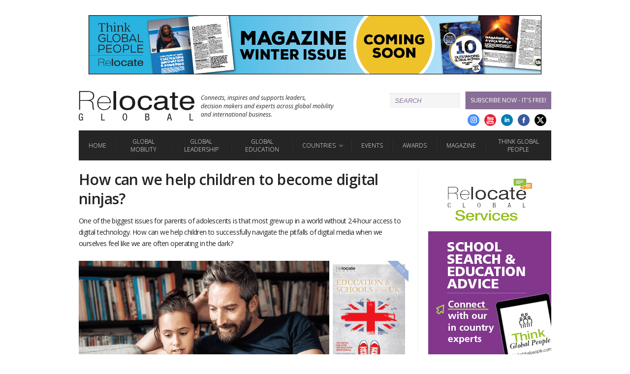

--- FILE ---
content_type: text/html; charset=utf-8
request_url: https://www.relocatemagazine.com/education-how-can-we-help-children-to-become-digital-ninjas-hc-1118
body_size: 14518
content:
<?xml version="1.0"?>
<!DOCTYPE html>
<!--[if lt IE 7]>      <html lang="en-GB" class="no-js lt-ie9 lt-ie8 lt-ie7"> <![endif]-->
<!--[if IE 7]>         <html lang="en-GB" class="no-js lt-ie9 lt-ie8"> <![endif]-->
<!--[if IE 8]>         <html lang="en-GB" class="no-js lt-ie9"> <![endif]-->
<!--[if gt IE 8]><!-->
<html xmlns="http://www.w3.org/1999/xhtml" lang="en-GB" class="no-js"> <!--<![endif]-->
<head>
<meta charset="utf-8"/>

<title>How can we help children to become digital ninjas? | Editorial | Relocate magazine</title><meta http-equiv="X-UA-Compatible" content="IE=edge" chrome="1"/><meta name="description" content="One of the biggest issues for parents of adolescents is that most grew up in a world without 24-hour access to digital technology. How can we help children to successfully navigate the pitfalls of digital media when we ourselves feel like we are often operating in the dark?"/><meta name="keywords" content="Education &amp; Schools,Partner &amp; Family Support,Family Support  ,Education Explained,Employee,Family Support and Advice,Europe,United Kingdom"/><meta name="author" content="Relocate Magazine"/><meta name="generator" content="Builder"/><link rel="canonical" href="https://www.relocatemagazine.com/education-how-can-we-help-children-to-become-digital-ninjas-hc-1118"/><meta name="viewport" content="width=device-width,user-scalable=yes, minimum-scale=0.5, maximum-scale=3.0, initial-scale=0.75"/><meta name="google-site-verification" content="s5GlpC6LtHRVIc8lK8NNFOmt3J3mxPHxtSdU_93KDxQ"/><link rel="alternate" type="application/atom+xml" title="Atom 1.0" href="/rss-feed"/><meta property="og:title" content="How can we help children to become digital ninjas? | Editorial | Relocate magazine"/><meta property="og:type" content="website"/><meta property="og:image" content="https://www.relocatemagazine.com/media/images/uk-guide-19-images-istock_16074.png"/><meta property="og:url" content="https://www.relocatemagazine.com/education-how-can-we-help-children-to-become-digital-ninjas-hc-1118"/><meta property="og:description" content="One of the biggest issues for parents of adolescents is that most grew up in a world without 24-hour access to digital technology. How can we help children to successfully navigate the pitfalls of digital media when we ourselves feel like we are often operating in the dark?"/><meta name="twitter:card" content="summary_large_image"/><meta name="twitter:title" content="How can we help children to become digital ninjas? | Editorial | Relocate magazine"/><meta name="twitter:site" content="relocatemag"/><meta name="twitter:description" content="One of the biggest issues for parents of adolescents is that most grew up in a world without 24-hour access to digital technology. How can we help children to successfully navigate the pitfalls of digital media when we ourselves feel like we are often operating in the dark?"/><meta name="twitter:image" content="https://www.relocatemagazine.com/media/images/uk-guide-19-images-istock_16074.png"/><meta name="dc.date.issued" content="Tuesday  2 December  3:38"/><meta name="dcterms.alternative" content="12516"/><meta name="google-site-verification" content="u2DlKKl1zWlU2uIlEGaMVpHO3aHInQSLB-3TtKa03hI"/><meta name="google-site-verification" content="u2DlKKl1zWlU2uIlEGaMVpHO3aHInQSLB-3TtKa03hI"/><link rel="stylesheet" type="text/css" href="//fonts.googleapis.com/css?family=Open+Sans:300,300italic,400,400italic,600,600italic,700,700italic"/>
<link rel="stylesheet" type="text/css" href="/res-20210125115418/mainstyle-v2.css"/>
 <script type="text/javascript" src="/modernizrjs.js"> </script>
 <script>(function(h,o,t,j,a,r) {h.hj=h.hj||function(){(h.hj.q=h.hj.q||[]).push(arguments)};h._hjSettings={hjid:56744,hjsv:5};a=o.getElementsByTagName('head')[0];r=o.createElement('script');r.async=1;r.src=t+h._hjSettings.hjid+j+h._hjSettings.hjsv;a.appendChild(r);})(window,document,'//static.hotjar.com/c/hotjar-','.js?sv=');</script><script async="true" src="https://www.googletagmanager.com/gtag/js?id=G-CCMYSVDG2Y"></script></head>
<body><div class="wrap"><div id="sticky-header" class="header_moving_pos"><div id="top_ad_area"><div class="wrap"><ul data-js-carousel="advert"><li><a class="advert js-relocate-ad xLink clearfix" href="/winter-magazine-2025-26" data-ref="adv-leaderboard - winter-2025-magazine-LB"><img width="920" height="120" src="/media/images/rel088relocatemagazinewinter2025-comingsoonad920x120_25947.jpg" loading="lazy" alt="winter-2025-magazine-LB"/></a></li><li><a class="advert js-relocate-ad xLink clearfix" href="/sections-the-great-international-education-fair" data-ref="adv-leaderboard - Schools_Fair_Autumn_2025_LB"><img width="926" height="120" src="/media/images/relocateschoolsfairautumn25registernow920x120pxleaderboard_25647.jpg" loading="lazy" alt="Schools_Fair_Autumn_2025_LB"/></a></li><li><a class="advert js-relocate-ad xLink clearfix" href="/top-tips-mini-factsheets-sshortland-webinar-iesf-au25" data-ref="adv-leaderboard - mini-factsheet-webinar-iesf-au25-LB"><img width="920" height="120" src="/media/images/sueshortlandwebinar920x120px_25885.jpg" loading="lazy" alt="mini-factsheet-webinar-iesf-au25-LB"/></a></li><li><a class="advert js-relocate-ad xLink clearfix" href="/beyond-the-myths-international-hr-inclusive-leadership-in-the-middle-east-kblackaby-iesf-au25" data-ref="adv-leaderboard - beyond-the-myths-webinar-iesf-au25-LB"><img width="926" height="120" src="/media/images/kellyblackabyleadershipwebinaradswebinar920x120pxleaderboard_25875.jpg" loading="lazy" alt="beyond-the-myths-webinar-iesf-au25-LB"/></a></li><li><a class="advert js-relocate-ad xLink clearfix" href="/ingrid-pope-creating-space-to-think-work-and-live-webinar-iesf-au25" data-ref="adv-leaderboard - ingrid-pope-webinar-iesfau25-LB"><img width="926" height="120" src="/media/images/ingridpopewebinarads920x120pxleaderboard_25902.jpg" loading="lazy" alt="ingrid-pope-webinar-iesfau25-LB"/></a></li><li><a class="advert js-relocate-ad xLink clearfix" href="/bedrock-principles-of-transitions-care-for-schools-span-iesf-au25" data-ref="adv-leaderboard - span-webinar-iesf-au25-LB"><img width="926" height="120" src="/media/images/spanwebinarwebinar920x120pxleaderboard_25894.jpg" loading="lazy" alt="span-webinar-iesf-au25-LB"/></a></li></ul></div></div><div class="sticky-header__logo-wrap"><a href="/" class="logo_main" title="Relocate Home"><!-- a --></a><span class="logo_main_strap_mid">Connects, inspires and supports leaders, <br/>decision makers and experts across global mobility <br/>and international business.</span></div><div class="account_strip clearfix"><div class="account_strip__top"><form id="searchForm" action="/search-results" method="get"><fieldset><div class="input"><input type="text" name="search" id="search" placeholder="Search" class="input"/></div></fieldset></form><div id="overlay"></div><div id="resultsContainer"></div><a class="form-link" href="/magazineregistration">Subscribe Now - it's free!</a></div><div class="social_media_cont"><a href="https://twitter.com/relocatemag" class="roundel_social roundel_twitter xLink" target="new" title="Twitter"><!-- [a] --></a><a href="https://www.facebook.com/likerelocate" class="roundel_social roundel_facebook xLink" target="new" title="Facebook"><!-- [a] --></a><a href="https://www.linkedin.com/company/251800" class="roundel_social roundel_linkedin xLink" target="new" title="Linkedin"><!-- [a] --></a><a href="https://www.youtube.com/user/RelocateMagazine" class="roundel_social roundel_youtube xLink" target="new" title="Youtube"><!-- [a] --></a><a href="https://www.instagram.com/relocate_global/" class="roundel_social roundel_instagram xLink" target="new" title="Google Plus"><!-- [a] --></a></div></div><div id="menu-wrapper"><ul class="nav"><li class="nav_menu js-menu"><a class="main_nav_a has_hover no_mega">Menu</a></li><li class="nav_item"><a href="/" class="main_nav_a has_hover no_mega" title="Home">Home</a></li><li class="nav_item"><a class="nav_first_entry main_nav_a no_mega " title="Global Mobility" href="/global-mobility-hub">Global Mobility</a></li><li class="nav_item"><a class="nav_first_entry main_nav_a no_mega " title="Global Leadership" href="/global-leadership">Global Leadership</a></li><li class="nav_item"><a class="nav_first_entry main_nav_a no_mega " title="Global Education" href="/global-education">Global Education</a></li><li class="nav_item"><a class="nav_first_entry main_nav_a has_hover kill_link " title="Countries">Countries</a><div class="mega_box flex" id="mega_box1"><div class="mega_column"><ul><li><div class="mega_col_a_main">Popular</div></li><li><a href="/" class="mega_col_a_sub" title="Global (home)">Global (home)</a></li><li><a href="/uk" class="mega_col_a_sub" title="United Kingdom">UK</a></li><li><a href="/americas/usa" class="mega_col_a_sub" title="USA">USA</a></li></ul></div><div class="mega_column"><ul><li><a href="/africa" class="mega_col_a_main" title="Africa">Africa</a></li><li><a href="/americas" class="mega_col_a_main" title="Americas">Americas</a></li><li><a href="/americas/brazil" class="mega_col_a_sub" title="Brazil &amp; Latin America">Brazil &amp; Latin America</a></li><li><a href="/americas/canada" class="mega_col_a_sub" title="Canada">Canada</a></li><li><a href="/americas/usa" class="mega_col_a_sub" title="USA">USA</a></li></ul></div><div class="mega_column"><ul><li><a href="/asia" class="mega_col_a_main" title="Asia">Asia</a></li><li><a href="/japan" class="mega_col_a_sub" title="Japan">Japan</a></li><li><a href="/malaysia" class="mega_col_a_sub" title="Malaysia">Malaysia</a></li><li><a href="/singapore" class="mega_col_a_sub" title="Singapore">Singapore</a></li><li><a href="/asia-thailand" class="mega_col_a_sub" title="Thailand">Thailand</a></li><li><a href="/asia-brunei" class="mega_col_a_sub" title="Brunei">Brunei</a></li><li><a href="/china" class="mega_col_a_sub" title="China">China</a></li><li><a href="/hong-kong" class="mega_col_a_sub" title="Hong Kong">Hong Kong</a></li><li><a href="/india" class="mega_col_a_sub" title="India">India</a></li><li><a href="/asia-vietnam" class="mega_col_a_sub" title="Vietnam">Vietnam</a></li><li><a href="/australasia" class="mega_col_a_main" title="Australasia">Australasia</a></li><li><a href="/australia" class="mega_col_a_sub" title="Australia">Australia</a></li><li><a href="/new-zealand" class="mega_col_a_sub" title="New Zealand">New Zealand</a></li></ul></div><div class="mega_column"><ul><li><a href="/europe" class="mega_col_a_main" title="Europe &amp; the UK">Europe &amp; the UK</a></li><li><a href="/belgium" class="mega_col_a_sub" title="Belgium">Belgium</a></li><li><a href="/denmark" class="mega_col_a_sub" title="Denmark">Denmark</a></li><li><a href="/france" class="mega_col_a_sub" title="France">France</a></li><li><a href="/germany" class="mega_col_a_sub" title="Germany">Germany</a></li><li><a href="/ireland" class="mega_col_a_sub" title="Ireland">Ireland</a></li><li><a href="/country-isle-of-man" class="mega_col_a_sub" title="Isle of Man">Isle of Man</a></li><li><a href="/europe-italy" class="mega_col_a_sub" title="Italy">Italy</a></li><li><a href="/europe-luxembourg" class="mega_col_a_sub" title="Luxembourg">Luxembourg</a></li><li><a href="/europe-netherlands" class="mega_col_a_sub" title="Netherlands">Netherlands</a></li><li><a href="/europe-poland" class="mega_col_a_sub" title="Poland">Poland</a></li><li><a href="/europe-portugal" class="mega_col_a_sub" title="Portugal">Portugal</a></li><li><a href="/scandinavia" class="mega_col_a_sub" title="Scandinavia">Scandinavia</a></li><li><a href="/europe-spain" class="mega_col_a_sub" title="Spain">Spain</a></li><li><a href="/switzerland" class="mega_col_a_sub" title="Switzerland">Switzerland</a></li><li><a href="/uk" class="mega_col_a_sub" title="United Kingdom">UK</a></li><li><a href="/middle-east" class="mega_col_a_main" title="Middle East">Middle East</a></li></ul></div></div></li><li class="nav_item"><a class="nav_first_entry main_nav_a no_mega " title="Events" href="/events">Events</a></li><li class="nav_item"><a class="nav_first_entry main_nav_a no_mega " title="Awards" href="/relocate-think-global-people-awards-2025-home">Awards</a></li><li class="nav_item"><a class="nav_first_entry main_nav_a no_mega " title="Magazine" href="/digital-issues">Magazine</a></li><li class="nav_item"><a class="nav_first_entry main_nav_a no_mega " title="Think Global People" href="https://thinkglobalpeople.com/">Think Global People</a></li></ul></div></div><div class="wrap_content"><div class="content"><h1 class="story_headline">How can we help children to become digital ninjas?</h1><div class="story_first_para"><p>One of the biggest issues for parents of adolescents is that most grew up in a world without 24-hour access to digital technology. How can we help children to successfully navigate the pitfalls of digital media when we ourselves feel like we are often operating in the dark?</p></div><div id="story_image"><img src="/media/images/uk-guide-19-images-istock_16074_page_256C25C05891C410419BE5C74539F87B.png" loading="lazy" alt="Father and daughter look at iPad"/></div><div class="story_intro_box"><div class="story_info_strip"><div class="story_author_name float_left_generic">Heather Carruthers</div><span class="story_date float_left_generic">25 July 2019</span><ul class="socialLinks--story"><li><a class="facebook-share-button roundel_facebook" href="https://www.facebook.com/sharer/sharer.php?u=https://www.relocatemagazine.com/education-how-can-we-help-children-to-become-digital-ninjas-hc-1118"/></li><li><a class="twitter-share-button roundel_twitter" href="https://twitter.com/intent/tweet?url=https://www.relocatemagazine.com/education-how-can-we-help-children-to-become-digital-ninjas-hc-1118&amp;text=How%20can%20we%20help%20children%20to%20become%20digital%20ninjas%3F"/></li><li><a class="linkedin-share-button roundel_linkedin js-linkedin" href="https://www.linkedin.com/shareArticle?mini=true&amp;url=https://www.relocatemagazine.com/education-how-can-we-help-children-to-become-digital-ninjas-hc-1118&amp;title=How%20can%20we%20help%20children%20to%20become%20digital%20ninjas%3F"><!-- [a] --></a></li><li><a class="google-share-button roundel_googleplus" href="https://plus.google.com/share?url=https://www.relocatemagazine.com/education-how-can-we-help-children-to-become-digital-ninjas-hc-1118"/></li><li><a href="mailto:enquiries@relocatemagazine.co.uk"><!--[if gte IE 9]><!--><svg class="svg-icon svg-email-icon" version="1.1" x="0px" y="0px" viewBox="0 0 368.5 368.5" style="enable-background:new 0 0 368.5 368.5;" xml:space="preserve">
	<path class="st0" d="M184.2,0C286,0,368.5,82.5,368.5,184.2S286,368.5,184.2,368.5S0,286,0,184.2S82.5,0,184.2,0z M291.7,107.5V261   H76.8V107.5H291.7z M192.3,194.3c-2,1.9-4.7,3-7.6,3c-2.9,0-5.6-1-7.6-3L100,121h169.4L192.3,194.3z M91,131.7l55.5,52.7L91,238.5   V131.7z M156.6,194l10.4,9.9c4.9,4.6,11.3,6.9,17.7,6.9c6.4,0,12.8-2.3,17.7-6.9l10.1-9.6l54.5,53.1H101.8L156.6,194z M222.6,184.7   l54.9-52.1v105.6L222.6,184.7z"></path>
</svg>
<!--<![endif]--><!--[if lte IE 8]><img class="svg-icon svg-email-icon" src="/media/images/rel-emailicon_7795_png_32B2D7AABFB97038A4C8A0CBB6CD62A5.png" loading="lazy" /><![endif]--></a></li></ul></div></div><div class="story rteCopy">The <a class="rteLink" href="http://schoolsshow.co.uk/">Independent Schools Show </a>in Battersea Park provided a useful platform for discussions surrounding the pitfalls of growing up in the digital age and how best to help children manage their digital use.<span class="rtebr"><!--br--></span>Jenny Eastwood, facilitator at <a class="rteLink" href="https://www.theparentpractice.com/">The Parent Practice</a>, a company that provides parental advice and parenting classes, explained that the vast majority of parents feel that their children know more than them about technology and can increasingly feel out of their depth. &#x201C;We hear a lot about the downsides of technology,&#x201D; she said. &#x201C;It&#x2019;s addictive; children will be vulnerable to cyberbullying; they might see inappropriate images; they&#x2019;re becoming desensitised; what&#x2019;s it doing to our children&#x2019;s brains?!<span class="rtebr"><!--br--></span><a class="editorLink" href="https://www.thinkglobalpeople.com/education-and-schools?utm_source=relocate&amp;utm_medium=web&amp;utm_campaign=txt" target="_blank"><img class="editor" src="/media/images/think-global-people-intx-banner-19_15996_compressed_C0385C3EE7F72F7F3F3DE1E4D7FCEC64.png" loading="lazy" alt="School search and education advice - connect with our in-country experts"/></a><span class="rtebr"><!--br--></span>&#x201C;We can feel like we are in the middle of a storm and are powerless to help, but that&#x2019;s not the case.<span class="rtebr"><!--br--></span>&#x201C;Digital is here to stay. Our children will always live in a digital world, our job as parents is to turn our children into responsible digital citizens.&#x201D;<span class="rtebr"><!--br--></span><hr/><div class="editorLeftImage" style="width:229px;"><a class="editorLink" href="/education-schools-new-uk-education-guide-out-now"><img src="/media/images/int-uk-20-video-button2_16927_compressed_83E79343E9E71F8DBC30549F604E2D3E.png" loading="lazy" alt="Relocate Guide to Education &amp; Schools in the UK 2019/20 watch the video"/></a></div><strong>The following article is from&#xA0;</strong><em><strong>Relocate&#xA0;</strong></em><strong>Global's</strong><em><strong>&#xA0;Guide to&#xA0;Education &amp; Schools in the UK</strong></em><strong>&#xA0;2019/20 which is packed with expert tips and information for those relocating and the professionals supporting them.&#xA0;</strong><a class="rteLink" href="https://content.yudu.com/web/fiqy/0A3p9yp/UKGuide2018/html/index.html?refUrl=https%253A%252F%252Fwww.relocatemagazine.com%252Fexclusive-uk-education-schools-guide-2018-digital-version"><strong>Access your free digital copy here</strong></a><strong>.&#xA0;</strong><span class="rtebr"><!--br--></span><strong>For co-branded or bespoke editions for your employees, contact Fiona Murchie&#xA0;on +44 (0)1892 891334 or email&#xA0;<a class="rteLink" href="mailto:fiona@relocatemagazine.com">fiona@relocatemagazine.com</a></strong><span class="rtebr"><!--br--></span><h3 class="gamma">Now available as an ebook on Amazon!&#xA0;<a class="rteLink" href="https://www.amazon.com/Guide-Education-Schools-relocating-professionals-ebook/dp/B082XHRB5Q" target="_blank">Simply download from Amazon</a>&#xA0;onto your Kindle, mobile phone or tablet to read wherever you are!</h3><span class="rtebr"><!--br--></span><strong><div class="editorFullBreak"><span>  </span></div></strong><span class="rtebr"><!--br--></span><hr/>To better understand the adolescent perspective and why children behave the way they do, Ms Eastwood went on to explain some developmental changes that occur in children&#x2019;s brains during adolescence (around age ten for girls and 12 for boys).&#xA0;<span class="rtebr"><!--br--></span><h2 class="beta">What is going on in the adolescent brain?</h2><ul class="editorList"><li>Peers become increasingly important with a growing detachment from parents</li><li>The area of the brain that produces the feel-good hormone, dopamine, becomes increasingly sensitive. This explains why playing and winning a video game or attracting a Facebook like is so important</li><li>Teenagers are less aware of risk and so can easily post something inappropriate without thinking of the consequences</li><li>The importance of status grows &#x2013; a need for &#x2018;likes&#x2019; and &#x2018;shares&#x2019;</li></ul>With this knowledge parents may feel more sympathetic towards an adolescent&#x2019;s needs for Facebook likes or their inability to put down a video game, but it is a difficult phase to manage. Ms Eastwood provided some practical tips.<span class="rtebr"><!--br--></span><hr/><h2 class="beta">Tips for managing digital use during adolescence</h2><ol class="editorList"><li>Stay away from &#x201C;tech-bashing&#x201D;. Parents need to handle a child&#x2019;s digital use with empathy, showing that we understand that it is good fun but hard to put down. She suggested that setting up a &#x201C;technology contract&#x201D; is a good idea. This is where you get together as a family and talk about your family values that you want to guard during your digital use. Each member of the family then signs the contract.</li><li>Think about when children might need a phone. Most children only get a phone when they are travelling alone for the first time (often when starting secondary school.)</li><li>Make a rule that no digital devices can be used in the bedroom. &#x201C;Have a drop zone where everyone puts their phone before bed,&#x201D; said Miss Eastwood. &#x201C;Adolescents need 9-10 hours sleep a night and they will struggle to sleep if you add in the blue light and &#x2018;pings&#x2019; from their phone. A disturbed night&#x2019;s sleep will mean that they will be unable to deal with situations the next day.&#x201D;</li><li>Think about having phone-free time, for example phones off during mealtimes or at the weekend only checking phones once in the morning and once in the evening.</li><li>Model good digital behaviour as a parent</li></ol><h2 class="beta"><a class="editorLink" href="/digital-issues"><img class="editor" src="/media/images/uk-guide-19-cta-print-dig_16065_compressed_A8DB5E47BD62FD61CCA8F6D1FB5AF0A4.png" loading="lazy" alt="Relocate Global Guide to Education and Schools in the UK 2019/20"/></a></h2><h2 class="beta">Schools and parents working in partnership</h2>Marina Gardiner-Legge, head of <a class="rteLink" href="https://www.heathfieldschool.net/">Heathfield School </a>in Ascot gave a head&#x2019;s perspective of the challenges ahead.<span class="rtebr"><!--br--></span>She referred to a&#xA0;recent report by gaming trade body,&#xA0;<a class="rteLink" href="https://ukie.org.uk/">UK Interactive Entertainment (UKie)</a>:&#xA0; <em><a class="rteLink" href="http://www.digitalschoolhouse.org.uk/system/files/cms/docs/online-safety-pupils-perspective-report-a4-WEB-0918.pdf">Online safety: a pupil&#x2019;s perspective</a>&#xA0;</em>&#xAD;which revealed that it is not all doom and gloom: 73% of the pupils surveyed said that they felt that their parents understood online safety.<span class="rtebr"><!--br--></span>Ms Gardiner-Legge counselled of the importance of schools and parents working in partnership to enable students to be responsible digital users. &#x201C;I want young women to be able to leave my school knowing how to use Instagram positively and to be able to look at LinkedIn and understand how it works.<span class="rtebr"><!--br--></span>&#x201C;We cannot simply ban students from using social media. It&#x2019;s up to us to help students to understand the risks associated with its use whilst taking full advantage of everything that social media has to offer.&#x201D;<span class="rtebr"><!--br--></span><a class="editorLink" href="/education-how-can-we-help-children-to-become-digital-ninjas-hc-1118"><img class="editor" src="/media/images/uk-guide-19-cta-print-dig2_16066_compressed_BE2C4C3C5F4D626C51A1B3C3D88B9023.png" loading="lazy" alt="Relocate Global Guide to Education and Schools in the UK 2019/20"/></a><span class="rtebr"><!--br--></span>With this in mind,&#xA0;she made some suggestions as to what parents should look for in a school that is forward-thinking about the use of digital media:<span class="rtebr"><!--br--></span><ul class="editorList"><li>Don&#x2019;t look for a school that completely bans social media said Ms Legge. &#x201C;A school has to get a child prepared for life. One of the most important aspects of this is self-regulation &#x2013; teaching them wisdom to know when is the right time to turn a device off.&#x201D;</li><li>&#x201C;Look for a school that inculcates a mind that questions what they see,&#x201D; she said. That way&#xA0;a child will be able to discern what is credible and advisable</li><li>Any good school will encourage the development of compassion and empathy. &#x201C;If you are an empathetic person you are not going to go online and hurt someone,&#x201D; she said</li></ul>For parents&#xA0;looking for help and support, Jenny Eastwood recommends the following websites:<span class="rtebr"><!--br--></span><ul class="editorList"><li><a class="rteLink" href="https://www.commonsensemedia.org/">Commonsensemedia.org</a></li><li><a class="rteLink" href="https://www.childnet.org/">Childnet.com</a></li><li><a class="rteLink" href="https://www.digitalawarenessuk.com/">Digitalawarenessuk.com</a></li><li><a class="rteLink" href="https://www.internetmatters.org/">Internetmatters.org</a></li></ul><strong>The&#xA0;<em>Guide to&#xA0;Education &amp; Schools in the UK</em>&#xA0;is designed to help relocating parents make informed education choices.</strong><span class="rtebr"><!--br--></span><div id="product-component-cdddc8a6572"></div>
<script type="text/javascript">
/*<![CDATA[*/

(function () {
  var scriptURL = 'https://sdks.shopifycdn.com/buy-button/latest/buy-button-storefront.min.js';
  if (window.ShopifyBuy) {
    if (window.ShopifyBuy.UI) {
      ShopifyBuyInit();
    } else {
      loadScript();
    }
  } else {
    loadScript();
  }

  function loadScript() {
    var script = document.createElement('script');
    script.async = true;
    script.src = scriptURL;
    (document.getElementsByTagName('head')[0] || document.getElementsByTagName('body')[0]).appendChild(script);
    script.onload = ShopifyBuyInit;
  }

  function ShopifyBuyInit() {
    var client = ShopifyBuy.buildClient({
      domain: 'relocate-global.myshopify.com',
      apiKey: '4bbb1d2de26f3ffefe32a4b52335184d',
      appId: '6',
    });

    ShopifyBuy.UI.onReady(client).then(function (ui) {
      ui.createComponent('product', {
        id: [9805608199],
        node: document.getElementById('product-component-cdddc8a6572'),
        moneyFormat: '%C2%A3%7B%7Bamount%7D%7D',
        options: {
  "product": {
    "variantId": "all",
    "width": "240px",
    "contents": {
      "variantTitle": false,
      "description": false,
      "buttonWithQuantity": false,
      "quantity": false
    },
    "styles": {
      "product": {
        "@media (min-width: 601px)": {
          "max-width": "100%",
          "margin-left": "0",
          "margin-bottom": "50px"
        }
      },
      "compareAt": {
        "font-size": "12px"
      }
    }
  },
  "cart": {
    "contents": {
      "button": true
    },
    "styles": {
      "footer": {
        "background-color": "#ffffff"
      }
    }
  },
  "modalProduct": {
    "contents": {
      "variantTitle": false,
      "buttonWithQuantity": true,
      "button": false,
      "quantity": false
    },
    "styles": {
      "product": {
        "@media (min-width: 601px)": {
          "max-width": "100%",
          "margin-left": "0px",
          "margin-bottom": "0px"
        }
      }
    }
  },
  "productSet": {
    "styles": {
      "products": {
        "@media (min-width: 601px)": {
          "margin-left": "-20px"
        }
      }
    }
  }
}
      });
    });
  }
})();
/*]]>*/
</script><span class="rtebr"><!--br--></span>For volume options, co-branded editions, digital or online licence agreements and advertising opportunities, call Fiona Murchie&#xA0;on +44 (0)1892 891334 or email <a class="rteLink" href="mailto:fiona@relocatemagazine.com">fiona@relocatemagazine.com&#xA0;</a><span class="rtebr"><!--br--></span><sub>This article was refreshed on 25 July 2019. </sub><span class="rtebr"><!--br--></span><hr/><strong><a class="editorLink" href="/directory">Access</a> hundreds of global services and suppliers in our Online Directory</strong><span class="rtebr"><!--br--></span><strong><a class="editorLink" href="/directory"><img class="editor" src="/media/images/screenshot2016-09-20at171042_9694_compressed_1C6C04D6219A274B3EFEBEE3BEDCEF43.png" loading="lazy" alt="Click to get to the Relocate Global Online Directory"/></a> &#xA0;</strong><span class="rtebr"><!--br--></span><strong>Get access to our free <a class="editorLink" href="/global-mobility-toolkit-download-our-preview-factsheet">Global Mobility Toolkit</a> <a class="editorLink" href="https://www.relocatemagazine.com/global-mobility-toolkit-download-our-preview-factsheet?utm_source=website&amp;utm_medium=text&amp;utm_campaign=gmtbutton" target="_blank"><img class="editor" src="/media/images/relo-gm-toolkit-432x172-v2_12993_compressed_92B4F8F111A4E9A4EC8F6248F0FA421E.jpg" loading="lazy" alt="Global Mobility Toolkit download factsheets resource centre"/></a></strong><span class="rtebr"><!--br--></span><span class="rtebr"><!--br--></span><span class="rtebr"><!--br--></span><p class="copyright-info">&#xA9;2025 Re:locate magazine, published by Profile Locations, Spray Hill, Hastings Road, Lamberhurst, Kent TN3 8JB. All rights reserved. This publication (or any part thereof) may not be reproduced in any form without the prior written permission of Profile Locations. Profile Locations accepts no liability for the accuracy of the contents or any opinions expressed herein.</p></div><div data-xp="related_articles"><div class="section_header_cont_new margin_bot_20"><h2 class="section_header">Related Articles</h2></div><div class="sidebar_listing"><div class="section group"><div class="col span_1_of_4"><a href="/uk-autumn-budget-1125-expert-legal-comments"><img class="img_respons" src="/media/images/resizedistock-1215307554_25961_landing-small_92729B0FC1908C81FFA1A3310CE62F33.jpg" loading="lazy" alt="tax-piggybank-calculator-chart-stock-image"/></a></div><div class="col span_3_of_4"><h1 class="hdlne_med uppercase no_pad_top"><a href="/uk-autumn-budget-1125-expert-legal-comments">UK Autumn Budget legal expert comments</a></h1><div class="catch_text"><a href="/uk-autumn-budget-1125-expert-legal-comments">Leading regional law firm, Gardner Leader, offers some expert legal comments in response to the UK Autumn Budget.</a></div></div></div></div><div class="sidebar_listing"><div class="section group"><div class="col span_1_of_4"><a href="/vialto-uk-autumn-budget-guide-1125"><img class="img_respons" src="/media/images/resizedistock-1453343293_25957_landing-small_A7B593D084E5FD56A3415E14ECDC40BC.jpg" loading="lazy" alt="UK-flag-coins-stock-image"/></a></div><div class="col span_3_of_4"><h1 class="hdlne_med uppercase no_pad_top"><a href="/vialto-uk-autumn-budget-guide-1125">Vialto UK Autumn Budget Guide 2025</a></h1><div class="catch_text"><a href="/vialto-uk-autumn-budget-guide-1125">Vialto highlight the key announcements from the UK Autumn Budget 2025 most relevant to employers and internationally mobile employees.</a></div></div></div></div><div class="sidebar_listing"><div class="section group"><div class="col span_1_of_4"><a href="/ncub-responds-to-autumn-budget-uk-1125"><img class="img_respons" src="/media/images/resizedistock-864524602_25958_landing-small_0398BE882C47DE206C50CE655018379C.jpg" loading="lazy" alt="coin-towers-arrow-growth-stock-image"/></a></div><div class="col span_3_of_4"><h1 class="hdlne_med uppercase no_pad_top"><a href="/ncub-responds-to-autumn-budget-uk-1125">NCUB responds to Autumn Budget 2025</a></h1><div class="catch_text"><a href="/ncub-responds-to-autumn-budget-uk-1125">The National Centre for Universities and Business (NCUB) has welcomed the Autumn Budget&#x2019;s continued focus on long-term investment, and its measures to unlock innovation and drive business growth.</a></div></div></div></div><div class="sidebar_listing"><div class="section group"><div class="col span_1_of_4"><a href="/autumn-budget-25-key-tax-announcements-cms-law-now"><img class="img_respons" src="/media/images/resizedistock-1283548597_25959_landing-small_A39191BFF604432E4A5CEB6E947A7155.jpg" loading="lazy" alt="blackboard-tax-chart-stock-image"/></a></div><div class="col span_3_of_4"><h1 class="hdlne_med uppercase no_pad_top"><a href="/autumn-budget-25-key-tax-announcements-cms-law-now">Autumn Budget 2025 - key tax announcements </a></h1><div class="catch_text"><a href="/autumn-budget-25-key-tax-announcements-cms-law-now">Speculation around the Autumn Budget 2025 was been intense, driven by weak growth forecasts and a public finance shortfall that raised expectations of significant new tax measures</a></div></div></div></div><div class="sidebar_listing"><div class="section group"><div class="col span_1_of_4"><a href="/make-uk-comment-on-uk-autumn-budget-25"><img class="img_respons" src="/media/images/resizedistock-1941942797_25960_landing-small_46F1F978E5B56EF15DEB42EB461AC18B.jpg" loading="lazy" alt="budget-coins-stacked-stock-image"/></a></div><div class="col span_3_of_4"><h1 class="hdlne_med uppercase no_pad_top"><a href="/make-uk-comment-on-uk-autumn-budget-25">Make UK comment on Budget Statement</a></h1><div class="catch_text"><a href="/make-uk-comment-on-uk-autumn-budget-25">Stephen Phipson, CEO of Make UK comments on the UK Autumn Budget Statement 2025</a></div></div></div></div></div></div><div class="sidebar1"><div id="slide-holder"><div id="slide-runner"><a class="ad_slider_a various js-relocate-ad" href="https://www.thinkglobalpeople.com/education-and-schools" data-fancybox-type="iframe" data-ref="mmu - think-global-people-mmu-school-search-and-education-service" target="_blank"><div id="slide-img-1" class="slide"><img class="initial_image fade_slider_div_vis" data-frame="1" width="250" height="400" src="/media/images/think-global-people-mmu-19_16025.png" loading="lazy" alt="Relocate Global Services: School search and education advice - connect with our in-country experts"/><img class="extra_images fade_slider_div" data-frame="2" width="250" height="400" src="/media/images/think-global-people-mmu-19_16025.png" loading="lazy" alt="Relocate Global Services: School search and education advice - connect with our in-country experts"/></div></a></div><div id="slide-controls"><p id="slide-nav"/></div></div><a class="advert js-relocate-ad xLink clearfix" href="/relocate-global-global-mobility-mini-factsheets" data-ref="adv-fspace1 - Mini-Factsheet-banner-670x370"><img width="670" height="370" src="/media/images/rel054relocatemini-factsheetsad670x370002_22983.jpg" loading="lazy" alt="Mini-Factsheet-banner-670x370"/></a><a class="advert js-relocate-ad xLink clearfix" href="/gmt-global-mobility-toolkit-fact-sheet-resource-hub" data-ref="adv-fspace2 - Toolkit-download-button"><img width="250" height="120" src="/media/images/rel024downloadtoolkits250x120_24622.jpg" loading="lazy" alt="Toolkit-download-button"/></a><a class="advert js-relocate-ad xLink clearfix" href="https://www.relocatemagazine.com/directory-" data-ref="adv-fspace3 - RELOCATE_DIRECTORY_GENERIC__BU_2016" target="_blank"><img width="250" height="120" src="/media/images/relocate-directory-generic-bu_10038.gif" loading="lazy" alt="Relocate Global Directory Generic Button 2016"/></a><div class="section_header_cont sidebar_hdr"><h2 class="section_header">Editor's Choice</h2></div><div class="sidebar_box"><div class="sidebar_listing clearfix"><div class="sidebar_listing_img"><a href="/new-release-podcasts-1123" class="fill-div"><img src="/media/images/rel053relocatepodcastgenericad670x370002_22977_thumbnail_E2F5B0BDC4425EAD8AC0DE295FC470CD.jpg" loading="lazy" alt="Podcast-banner-670x370"/></a></div><a href="/new-release-podcasts-1123" class="fill-div"><span class="col2_headline_main">New release Podcasts</span></a></div><div class="sidebar_listing clearfix"><div class="sidebar_listing_img"><a href="/global-mobility-in-transition-navigating-compliance-technology-and-the-future-of-work-mcurphey-0725" class="fill-div"><img src="/media/images/resizedistock-928882610_25764_thumbnail_1656BD126598679A86FAF089C43EB7FA.jpg" loading="lazy" alt="Stock-image-birds-flying-across-sun"/></a></div><a href="/global-mobility-in-transition-navigating-compliance-technology-and-the-future-of-work-mcurphey-0725" class="fill-div"><span class="col2_headline_main">Global Mobility in transition: navigating compliance, technology, and the future of work</span></a></div><div class="sidebar_listing clearfix"><div class="sidebar_listing_img"><a href="/assessing-assignee-performance-in-a-global-context-return-on-investment-or-expectation-management-sshortland-au25-pt1" class="fill-div"><img src="/media/images/resizedistock-2118531913_25734_thumbnail_115A9776987C821623F36F711EAA790D.jpg" loading="lazy" alt="wooden-people-world-map-stock-image"/></a></div><a href="/assessing-assignee-performance-in-a-global-context-return-on-investment-or-expectation-management-sshortland-au25-pt1" class="fill-div"><span class="col2_headline_main">Assessing assignee performance in a global context: Return on investment or expectation management?</span></a></div><div class="sidebar_listing clearfix"><div class="sidebar_listing_img"><a href="/ethical-governance-of-executive-compensation-sshortland-au25" class="fill-div"><img src="/media/images/resizedistock-2148986288_25736_thumbnail_B8A5392719CF756F03E3C916CEB9E93A.jpg" loading="lazy" alt="origami-dollar-heart-stock-image"/></a></div><a href="/ethical-governance-of-executive-compensation-sshortland-au25" class="fill-div"><span class="col2_headline_main">Ethical governance of executive compensation</span></a></div><div class="sidebar_listing clearfix"><div class="sidebar_listing_img"><a href="/beyond-the-campus-gates-quintessentially-education-au25" class="fill-div"><img src="/media/images/resizedistock-1669902276_25760_thumbnail_1D36B554CC5A36EDC7791FB006728F82.jpg" loading="lazy" alt="Stock-image-univeristy-arch"/></a></div><a href="/beyond-the-campus-gates-quintessentially-education-au25" class="fill-div"><span class="col2_headline_main">Beyond the Campus Gates</span></a></div><div class="sidebar_listing clearfix"><div class="sidebar_listing_img"><a href="/exam-success-islay-ohara-au25" class="fill-div"><img src="/media/images/resizedermitage1748438945943_25770_thumbnail_31B3DA8CA053620691B5BAE3F8D3B49C.jpg" loading="lazy" alt="Ermitage-Int-Sch-IB-2025-hats"/></a></div><a href="/exam-success-islay-ohara-au25" class="fill-div"><span class="col2_headline_main">Exam success </span></a></div><div class="sidebar_listing clearfix"><div class="sidebar_listing_img"><a href="/be-part-of-our-think-global-women-leadership-movement-au25" class="fill-div"><img src="/media/images/rel071relocatethinkwomen80womenheaderad670x370_24961_thumbnail_5686B39194EA9C4F08AFEE31D4135629.jpg" loading="lazy" alt="TGP_80_Outstanding_Women_670_x_370"/></a></div><a href="/be-part-of-our-think-global-women-leadership-movement-au25" class="fill-div"><span class="col2_headline_main">Be part of our Think Global Women leadership movement </span></a></div><div class="sidebar_listing clearfix"><div class="sidebar_listing_img"><a href="/how-do-you-hire-at-scale-across-borders-mauve-group-au25" class="fill-div"><img src="/media/images/resizedistock-1399912782_25773_thumbnail_1F21380E879833554EA446793507D1A1.jpg" loading="lazy" alt="stock-image-coloured-cirlces-people"/></a></div><a href="/how-do-you-hire-at-scale-across-borders-mauve-group-au25" class="fill-div"><span class="col2_headline_main">Hiring over 17,000 people in 150 cities: how do you hire at scale across borders?</span></a></div><div class="sidebar_listing clearfix"><div class="sidebar_listing_img"><a href="/outsourcing-in-the-global-mobility-world-mcurphey-eca-0725" class="fill-div"><img src="/media/images/resizedistock-1060669978_25763_thumbnail_7AB2ACFDC1B78B031B504F49F60B72BF.jpg" loading="lazy" alt="Stock-image-suitcases-conveyor-belt"/></a></div><a href="/outsourcing-in-the-global-mobility-world-mcurphey-eca-0725" class="fill-div"><span class="col2_headline_main">Outsourcing in the global mobility world</span></a></div><div class="sidebar_listing clearfix"><div class="sidebar_listing_img"><a href="/how-ai-integration-and-smart-agents-are-redefining-global-mobility-murphey-0725" class="fill-div"><img src="/media/images/resizedistock-2030192156_25765_thumbnail_72687467BB9F592F9028B19D0ACE08CC.jpg" loading="lazy" alt="Stock-image-world-data-tech-colours"/></a></div><a href="/how-ai-integration-and-smart-agents-are-redefining-global-mobility-murphey-0725" class="fill-div"><span class="col2_headline_main">How AI integration and smart agents are redefining Global Mobility</span></a></div><div class="sidebar_listing clearfix"><div class="sidebar_listing_img"><a href="/awards-2025-winners-home" class="fill-div"><img src="/media/images/resizedrelocateawards25-webres-3517_25481_thumbnail_16D9C27627AF61E385F73480DB42D98C.jpg" loading="lazy" alt="Awards-2025-winners"/></a></div><a href="/awards-2025-winners-home" class="fill-div"><span class="col2_headline_main">Winners Announced!</span></a></div></div><div class="section_header_cont sidebar_hdr"><h2 class="section_header">Global News</h2></div><div class="sidebar_box"><div class="sidebar_listing clearfix"><div class="sidebar_listing_img"><a href="/cpre-responds-to-the-uk-autumn-budget-1125" class="fill-div"><img src="/media/images/resizedistock-1704092074_25962_thumbnail_9B571E9D179920F14EEB1014D72098ED.jpg" loading="lazy" alt="UK-houses-solar-panels-stock-image"/></a></div><a href="/cpre-responds-to-the-uk-autumn-budget-1125" class="fill-div"><span class="col2_headline_main">CPRE responds to the Budget </span></a></div><div class="sidebar_listing clearfix"><div class="sidebar_listing_img"><a href="/uk-autumn-budget-1125-expert-legal-comments" class="fill-div"><img src="/media/images/resizedistock-1215307554_25961_thumbnail_CFB498E2E3A0DB94CC1F34734B7D1E7F.jpg" loading="lazy" alt="tax-piggybank-calculator-chart-stock-image"/></a></div><a href="/uk-autumn-budget-1125-expert-legal-comments" class="fill-div"><span class="col2_headline_main">UK Autumn Budget legal expert comments</span></a></div><div class="sidebar_listing clearfix"><div class="sidebar_listing_img"><a href="/vialto-uk-autumn-budget-guide-1125" class="fill-div"><img src="/media/images/resizedistock-1453343293_25957_thumbnail_F65E2CBC7BA5E566904F3C50CAB1C88B.jpg" loading="lazy" alt="UK-flag-coins-stock-image"/></a></div><a href="/vialto-uk-autumn-budget-guide-1125" class="fill-div"><span class="col2_headline_main">Vialto UK Autumn Budget Guide 2025</span></a></div><div class="sidebar_listing clearfix"><div class="sidebar_listing_img"><a href="/make-uk-comment-on-uk-autumn-budget-25" class="fill-div"><img src="/media/images/resizedistock-1941942797_25960_thumbnail_759BC1239CE66C157D2A1B45B6111537.jpg" loading="lazy" alt="budget-coins-stacked-stock-image"/></a></div><a href="/make-uk-comment-on-uk-autumn-budget-25" class="fill-div"><span class="col2_headline_main">Make UK comment on Budget Statement</span></a></div><div class="sidebar_listing clearfix"><div class="sidebar_listing_img"><a href="/autumn-budget-25-key-tax-announcements-cms-law-now" class="fill-div"><img src="/media/images/resizedistock-1283548597_25959_thumbnail_E1D055F84B0F43412CDB847FF7162A9E.jpg" loading="lazy" alt="blackboard-tax-chart-stock-image"/></a></div><a href="/autumn-budget-25-key-tax-announcements-cms-law-now" class="fill-div"><span class="col2_headline_main">Autumn Budget 2025 - key tax announcements </span></a></div><div class="sidebar_listing clearfix"><div class="sidebar_listing_img"><a href="/ncub-responds-to-autumn-budget-uk-1125" class="fill-div"><img src="/media/images/resizedistock-864524602_25958_thumbnail_05BB1716094B710221180490CF4ED22A.jpg" loading="lazy" alt="coin-towers-arrow-growth-stock-image"/></a></div><a href="/ncub-responds-to-autumn-budget-uk-1125" class="fill-div"><span class="col2_headline_main">NCUB responds to Autumn Budget 2025</span></a></div><div class="sidebar_listing clearfix"><div class="sidebar_listing_img"><a href="/european-employers-face-renewed-uncertainty-amid-looming-compliance-deadlines-and-us-policy-shifts-littler-survey-shows-1125" class="fill-div"><img src="/media/images/littleeupaytransparencychart_25956_thumbnail_9DFE8148D71633A3C8894CE9C006503C.jpg" loading="lazy" alt="Littler-pay-transparency-chart"/></a></div><a href="/european-employers-face-renewed-uncertainty-amid-looming-compliance-deadlines-and-us-policy-shifts-littler-survey-shows-1125" class="fill-div"><span class="col2_headline_main">European Employers Face Renewed Uncertainty Amid Looming Compliance Deadlines and U.S. Policy Shifts, Littler Survey Shows</span></a></div></div></div></div></div><script id="slickTemplate" type="x-tmpl-mustache">    <ul class="slick__thumbnails" data-js="slickContainer">    {{#.}}    <li class="slick__thumbnail" style="background-image: url({{src}})" data-js="slickThumbnail" data-index="{{index}}"/>    {{/.}}    </ul></script><div class="footer"><div class="wrap"><div class="footer_top"><div id="logo_main_footer"></div></div><div class="section group"><div class="col_ftr span_1_of_3_ftr_wde"><div class="ftr_inner_colspan_bdr"><h3 class="ftr">Global Mobility</h3><a href="/immigration"><p class="ftr">Immigration</p></a><a href="/international-assignments"><p class="ftr">International Assignments</p></a><a href="/mobility-industry"><p class="ftr">Mobility Industry</p></a><a href="/technology"><p class="ftr">Technology</p></a><a href="/employee-benefits"><p class="ftr">Employee Benefits</p></a><a href="/partner-family-support"><p class="ftr">Partner &amp; Family Support</p></a><a href="/residential-property"><p class="ftr">Residential Property</p></a><a href="/removals"><p class="ftr">Removals</p></a><a href="/remote-working"><p class="ftr">Remote Working</p></a><a href="/serviced-apartments"><p class="ftr">Serviced Apartments</p></a></div><div class="ftr_inner_colspan_bdr"><h3 class="ftr">Global Leadership</h3><a href="/global-expansion"><p class="ftr">Global Expansion</p></a><a href="/leadership-management"><p class="ftr">Leadership &amp; Management</p></a><a href="/talent-management"><p class="ftr">Talent Management</p></a><a href="/hr-section"><p class="ftr">Human Resources</p></a><a href="/business-travel"><p class="ftr">Business Travel</p></a><a href="/culture-language"><p class="ftr">Culture &amp; Language</p></a><a href="/health"><p class="ftr">Health</p></a><a href="/dei"><p class="ftr">DEI</p></a><a href="/esg"><p class="ftr">ESG</p></a><a href="/education-schools"><p class="ftr">Learning and Development</p></a><a href="/global-leadership-think-global-women"><p class="ftr">Think Global Women Resources</p></a></div></div><div class="col_ftr span_1_of_3_ftr_nrw"><h3 class="ftr">Global Education</h3><a href="/education-schools"><p class="ftr">Education &amp; Schools</p></a><a href="/global-education-country-guides-to-education-schools"><p class="ftr">Country Guides to Education &amp; Schools</p></a><a href="/relocate-global-great-international-education--schools-fair-schools-directory"><p class="ftr">Featured Schools and Directory</p></a><a href="/education-guides-international-articles-1122"><p class="ftr">Guide to International Education and Schools</p></a><a href="/sections-the-great-international-education-fair"><p class="ftr">Schools' Fair</p></a><a href="/online-schools-webinars-iesf-au22"><p class="ftr">Online Schools Webinars</p></a><a href="/relocate-global-international-schools-fair-new-release-webinars"><p class="ftr">Education Webinars</p></a><a href="/education-schools"><p class="ftr">Learning and Development</p></a><a href="/education-schools"><p class="ftr">Research and Higher Education</p></a><a href="/research-and-higher-education"><p class="ftr">Research and Higher Education</p></a><a href="/global-education-education-consultants"><p class="ftr">Education Consultants</p></a><a href="/global-education-school-groups"><p class="ftr">School Groups</p></a><a href="/global-education-online-schools"><p class="ftr">Online Schools</p></a><a href="/global-education-exam-results"><p class="ftr">Exam Results 2025</p></a><a href="/global-education-summer-school"><p class="ftr">Summer Schools</p></a></div><div class="col_ftr span_1_of_3_ftr_wde"><div class="ftr_inner_colspan_bdr"><div class="ftr_inner_colspan_bdr"><h3 class="ftr">Countries</h3><a href="/africa" title="Africa"><h4 class="ftr">Africa</h4></a><a href="/americas" title="Americas"><h4 class="ftr">Americas</h4></a><a href="/americas/brazil"><p class="ftr">Brazil &amp; Latin America</p></a><a href="/americas/canada"><p class="ftr">Canada</p></a><a href="/americas/usa"><p class="ftr">USA</p></a><a href="/asia" title="Asia"><h4 class="ftr">Asia</h4></a><a href="/japan"><p class="ftr">Japan</p></a><a href="/malaysia"><p class="ftr">Malaysia</p></a><a href="/singapore"><p class="ftr">Singapore</p></a><a href="/asia-thailand"><p class="ftr">Thailand</p></a><a href="/asia-brunei"><p class="ftr">Brunei</p></a><a href="/china"><p class="ftr">China</p></a><a href="/hong-kong"><p class="ftr">Hong Kong</p></a><a href="/india"><p class="ftr">India</p></a><a href="/asia-vietnam"><p class="ftr">Vietnam</p></a></div><div class="ftr_inner_colspan_bdr"><h3 class="ftr">&#xA0;</h3><a href="/australasia" title="Australasia"><h4 class="ftr">Australasia</h4></a><a href="/australia"><p class="ftr">Australia</p></a><a href="/new-zealand"><p class="ftr">New Zealand</p></a><a href="/europe" title="Europe &amp; the UK"><h4 class="ftr">Europe &amp; the UK</h4></a><a href="/belgium"><p class="ftr">Belgium</p></a><a href="/denmark"><p class="ftr">Denmark</p></a><a href="/france"><p class="ftr">France</p></a><a href="/germany"><p class="ftr">Germany</p></a><a href="/ireland"><p class="ftr">Ireland</p></a><a href="/country-isle-of-man"><p class="ftr">Isle of Man</p></a><a href="/europe-italy"><p class="ftr">Italy</p></a><a href="/europe-luxembourg"><p class="ftr">Luxembourg</p></a><a href="/europe-netherlands"><p class="ftr">Netherlands</p></a><a href="/europe-poland"><p class="ftr">Poland</p></a><a href="/europe-portugal"><p class="ftr">Portugal</p></a><a href="/scandinavia"><p class="ftr">Scandinavia</p></a><a href="/europe-spain"><p class="ftr">Spain</p></a><a href="/switzerland"><p class="ftr">Switzerland</p></a><a href="/uk"><p class="ftr">UK</p></a><a href="/middle-east" title="Middle East"><h4 class="ftr">Middle East</h4></a></div></div><div class="ftr_inner_colspan"><h3 class="ftr">About</h3><a href="/about-us-7555"><p class="ftr">About Relocate Global</p></a><a href="/contact-us"><p class="ftr">Contact Relocate Global</p></a><a href="/meet-the-team"><p class="ftr">Meet the Relocate team</p></a><a href="/about-us-8830-employment-opportunities-"><p class="ftr">Employment Opportunities </p></a><a href="/newsletters"><p class="ftr">Newsletters</p></a><a href="/about-us-relocateglobal-mobility-app2015"><p class="ftr">Relocate Global Mobility App</p></a><a href="/innovation-festival-for-global-working-2023"><p class="ftr">Festival</p></a><a href="/directory"><p class="ftr">Directory</p></a><h3 class="ftr">Get in touch</h3><p class="ftr">+44 (0)1892 891334</p><a href="/contact-us"><p class="ftr">Contact Relocate Global</p></a><h3 class="ftr">Policies</h3><a href="/privacy"><p class="ftr">Relocate Global Privacy Policy</p></a><a href="/privacy-and-cookies"><p class="ftr">Privacy and Cookies</p></a></div></div></div></div></div><script id="thumbnailsTemplate" type="x-tmpl-mustache">    <ul class="gallery__thumbnails">    {{#.}}    <li class="js-thumbnail gallery__thumbnail" style="background-image: url({{src}})"/>    {{/.}}    </ul></script> 
 <script type="text/javascript" src="https://ajax.googleapis.com/ajax/libs/jquery/1.10.2/jquery.min.js"> </script>
  <script type="text/javascript" src="/plugins-js-v1.js"> </script>
  <script type="text/javascript" src="/mainjs-v5.js"> </script>
 

    <script type="text/javascript">
        var _mfq = _mfq || [];
        (function () {
        var mf = document.createElement("script"); mf.type = "text/javascript"; mf.async = true;
        mf.src = "//cdn.mouseflow.com/projects/3a72b200-ee47-4e90-9f89-98e4cbc5096c.js";
        document.getElementsByTagName("head")[0].appendChild(mf);
      })();
    </script>

<script type="text/javascript">
var google_conversion_id = 924253695;
var google_custom_params = window.google_tag_params;
var google_remarketing_only = true;
</script>
<script type="text/javascript" src="//www.googleadservices.com/pagead/conversion.js"></script>
<noscript>
	<div style="display:inline;">
		<img height="1" width="1" style="border-style:none;" alt="" src="//googleads.g.doubleclick.net/pagead/viewthroughconversion/924253695/?value=0&amp;guid=ON&amp;script=0"/>
	</div>
</noscript></body></html>


--- FILE ---
content_type: image/svg+xml
request_url: https://www.relocatemagazine.com/media/images/relocategloballogowht_22503.svg
body_size: 1625
content:
<svg xmlns="http://www.w3.org/2000/svg" id="Layer_1" viewBox="0 0 506.54 129.25"><defs><style>.cls-1{fill:#fff;stroke-width:0px;}</style></defs><path class="cls-1" d="m151.75,81.73h12.14V0h-12.14v81.73h0Zm27.01-29.78c0,20.12,12.69,31.6,34.24,31.6s34.1-11.48,34.1-31.6-12.69-31.6-34.24-31.6-34.1,11.48-34.1,31.6h0Zm12.28,0c0-14.78,7.78-22.73,21.96-22.73s21.69,7.96,21.69,22.73-7.77,22.73-21.69,22.73-21.96-7.96-21.96-22.73h0Zm117.99-9.89h11.87c-.68-13.19-12-21.71-30.15-21.71-20.19,0-32.74,11.82-32.74,31.83s12,31.37,31.37,31.37,30.42-8.64,31.65-23.19h-11.46c-1.64,9.21-8.46,14.1-19.64,14.1-12.28,0-19.51-7.96-19.51-22.62s7.5-22.51,20.32-22.51c11.05,0,17.6,4.66,18.28,12.73h0Zm67.25,9.43v8.87c0,8.3-9,14.44-22.1,14.44-8.32,0-12.82-3.41-12.82-9.21s3.68-8.87,12.28-10c8.46-1.14,16.23-1.25,22.64-4.09h0Zm1.09,22.28v.34c0,5.8,3.96,8.75,12,8.75,2.18,0,4.36-.34,6.96-.91v-7.73c-1.36.23-2.32.34-3.14.34-4.23,0-4.64-1.93-4.64-6.03v-29.78c0-12.62-8.73-18.42-27.83-18.42-17.87,0-28.51,7.5-28.51,19.44v.45h11.32c0-7.16,5.59-11.03,16.78-11.03s16.1,3.07,16.1,9.09c0,3.98-.14,5.34-3.41,6.48-3,1.02-9.68,1.25-19.64,2.27-16.37,1.7-24.42,7.73-24.42,18.64s8.46,17.85,23.19,17.85c9.55,0,17.87-3.3,25.23-9.78h0Zm44.06-7.05V30.24h12.82v-7.96h-12.82V5.68h-12v16.6h-10.64v7.96h10.64v39.9c0,9.09,3.82,12.39,15.28,12.39,2.59,0,5.87-.34,9.55-.91v-8.53c-3,.23-5.05.34-6.41.34-5.32,0-6.41-1.82-6.41-6.71h0Zm72.29-4.21c-1.91,7.73-8.46,12.05-18.28,12.05-12.68,0-20.32-7.05-20.6-19.67h51.56c.14-1.48.14-2.96.14-4.43,0-19.32-11.87-30.12-32.19-30.12s-32.06,11.71-32.06,32.28c0,19.32,12.41,31.03,32.06,31.03,16.78,0,28.65-7.96,31.24-21.14h-11.87Zm-38.88-15.92c1.09-11.37,8.05-17.39,19.92-17.39s19.1,6.14,19.23,17.39h-39.15Z"></path><path class="cls-1" d="m6.06,39.67V3.52h27.96c10.5,0,17.6.23,23.33,5.23,3.68,3.18,5.59,7.62,5.59,12.96,0,11.71-9,17.96-26.6,17.96H6.06ZM1.42,81.73h4.64v-38.65h30.28c9.28,0,15.28,1.02,18.96,4.66,4.09,4.09,4.09,9.55,4.64,17.28.55,8.53.55,13.98,3.14,16.71h5.05c-4.37-4.77-3-13.64-4.5-26.15-.95-8.07-5.46-12.73-13.78-14.1,12-3.07,17.73-9.66,17.73-20.12C67.58,5.57,56.81,0,34.03,0H1.42v81.73h0Zm137.91-17.28h-4.23c-3.27,9.78-12.55,15.69-24.14,15.69-14.73,0-25.51-10.23-25.51-26.6v-.91h55.25v-2.16c0-18.42-11.46-28.99-29.74-28.99s-30.01,11.59-30.01,30.92,11.87,30.92,30.01,30.92c14.05,0,25.24-7.39,28.37-18.87h0Zm-53.75-15.12c1.09-15.46,11.32-24.67,26.19-24.67,14.05,0,24.28,9.32,24.28,24.67h-50.47Z"></path><path class="cls-1" d="m14.66,106.98c-.17-3.15-1.34-5.88-5-5.88-5.12,0-5.8,5.63-5.8,12.56s.67,12.56,5.8,12.56,5.5-6.13,5.5-10.12h-5.92v-3.02h9.28v15.58h-2.77v-4.08h-.08c-.8,2.56-3.19,4.66-6.47,4.66-7.81,0-9.2-7.52-9.2-15.58,0-7.56,1.39-15.58,9.66-15.58s8.82,7.35,8.86,8.91h-3.86Z"></path><path class="cls-1" d="m98.57,98.67h3.7v26.72h12.18v3.28h-15.88v-29.99Z"></path><path class="cls-1" d="m211.72,113.66c0,7.56-1.39,15.58-9.66,15.58s-9.66-8.02-9.66-15.58,1.39-15.58,9.66-15.58,9.66,8.02,9.66,15.58Zm-15.46,0c0,6.93.67,12.56,5.8,12.56s5.8-5.63,5.8-12.56-.67-12.56-5.8-12.56-5.8,5.63-5.8,12.56Z"></path><path class="cls-1" d="m291.77,98.67h9.2c3.91,0,7.69,1.85,7.69,7.69,0,2.73-1.64,5.46-4.37,6.26v.08c3.7.88,5.33,3.7,5.33,7.39,0,6.09-3.45,8.57-9.7,8.57h-8.15v-29.99Zm3.7,12.94h4.24c1.55,0,5.08-.38,5.08-5,0-3.11-1.55-4.92-5.17-4.92h-4.16v9.91Zm0,14.03h5.04c3.91,0,5.25-2.65,5.25-5.54,0-4.12-2.65-5.71-5.88-5.71h-4.41v11.26Z"></path><path class="cls-1" d="m395.05,98.67h4.96l8.07,29.99h-3.86l-2.14-8.23h-9.58l-2.23,8.23h-3.86l8.65-29.99Zm-1.81,18.74h8.07l-3.82-14.49h-.08l-4.16,14.49Z"></path><path class="cls-1" d="m485.77,98.67h3.7v26.72h12.18v3.28h-15.88v-29.99Z"></path></svg>